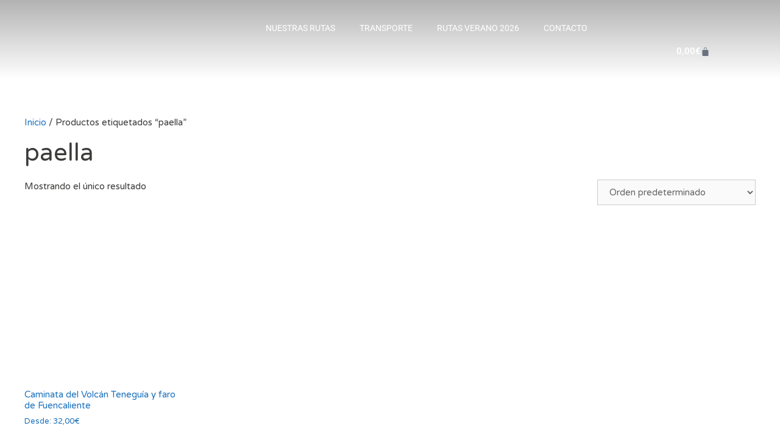

--- FILE ---
content_type: text/css
request_url: https://www.islabonitatours.com/wp-content/cache/min/1/wp-content/themes/generatepress_child/style.css?ver=1767892877
body_size: 21
content:
.wc-bookings-booking-form{display:flex;flex-direction:column-reverse}.wc-bookings-booking-form>*:nth-child(1){order:2}.wc-bookings-booking-form>*:nth-child(2){order:3}.wc-bookings-booking-form>*:nth-child(3){order:4}.wc-bookings-booking-form>*:nth-child(4){order:1}.wc-bookings-booking-form .form-field input[type=number]{width:100%}

--- FILE ---
content_type: text/css
request_url: https://www.islabonitatours.com/wp-content/uploads/elementor/css/post-304110.css?ver=1767892875
body_size: 342
content:
.elementor-304110 .elementor-element.elementor-element-5e78f78 > .elementor-widget-wrap > .elementor-widget:not(.elementor-widget__width-auto):not(.elementor-widget__width-initial):not(:last-child):not(.elementor-absolute){margin-bottom:0px;}.elementor-widget-image .widget-image-caption{color:var( --e-global-color-text );font-family:var( --e-global-typography-text-font-family );font-weight:var( --e-global-typography-text-font-weight );}.ee-tooltip.ee-tooltip-f58338a.to--top,
							 .ee-tooltip.ee-tooltip-f58338a.to--bottom{margin-left:0px;}.ee-tooltip.ee-tooltip-f58338a.to--left,
							 .ee-tooltip.ee-tooltip-f58338a.to--right{margin-top:0px;}.elementor-304110 .elementor-element.elementor-element-f58338a{text-align:center;}.elementor-304110 .elementor-element.elementor-element-861cb80 > .elementor-widget-wrap > .elementor-widget:not(.elementor-widget__width-auto):not(.elementor-widget__width-initial):not(:last-child):not(.elementor-absolute){margin-bottom:5px;}.elementor-304110 .elementor-element.elementor-element-861cb80 > .elementor-element-populated{padding:0px 45px 45px 45px;}#elementor-popup-modal-304110{background-color:rgba(0,0,0,.8);justify-content:center;align-items:center;pointer-events:all;}#elementor-popup-modal-304110 .dialog-message{width:640px;height:auto;}#elementor-popup-modal-304110 .dialog-close-button{display:flex;}#elementor-popup-modal-304110 .dialog-widget-content{border-radius:10px 10px 10px 10px;box-shadow:2px 8px 23px 3px rgba(0,0,0,0.2);}@media(max-width:767px){.elementor-304110 .elementor-element.elementor-element-5e78f78 > .elementor-widget-wrap > .elementor-widget:not(.elementor-widget__width-auto):not(.elementor-widget__width-initial):not(:last-child):not(.elementor-absolute){margin-bottom:0px;}.elementor-304110 .elementor-element.elementor-element-861cb80 > .elementor-widget-wrap > .elementor-widget:not(.elementor-widget__width-auto):not(.elementor-widget__width-initial):not(:last-child):not(.elementor-absolute){margin-bottom:5px;}.elementor-304110 .elementor-element.elementor-element-861cb80 > .elementor-element-populated{padding:10px 0px 0px 0px;}}

--- FILE ---
content_type: text/css
request_url: https://www.islabonitatours.com/wp-content/uploads/elementor/css/post-3704.css?ver=1767892876
body_size: 899
content:
.elementor-3704 .elementor-element.elementor-element-5e78f78 > .elementor-widget-wrap > .elementor-widget:not(.elementor-widget__width-auto):not(.elementor-widget__width-initial):not(:last-child):not(.elementor-absolute){margin-bottom:0px;}.elementor-widget-image .widget-image-caption{color:var( --e-global-color-text );font-family:var( --e-global-typography-text-font-family );font-weight:var( --e-global-typography-text-font-weight );}.ee-tooltip.ee-tooltip-f58338a.to--top,
							 .ee-tooltip.ee-tooltip-f58338a.to--bottom{margin-left:0px;}.ee-tooltip.ee-tooltip-f58338a.to--left,
							 .ee-tooltip.ee-tooltip-f58338a.to--right{margin-top:0px;}.elementor-3704 .elementor-element.elementor-element-f58338a{text-align:center;}.elementor-3704 .elementor-element.elementor-element-861cb80 > .elementor-widget-wrap > .elementor-widget:not(.elementor-widget__width-auto):not(.elementor-widget__width-initial):not(:last-child):not(.elementor-absolute){margin-bottom:5px;}.elementor-3704 .elementor-element.elementor-element-861cb80 > .elementor-element-populated{padding:0px 45px 45px 45px;}.elementor-widget-form .elementor-field-group > label, .elementor-widget-form .elementor-field-subgroup label{color:var( --e-global-color-text );}.elementor-widget-form .elementor-field-group > label{font-family:var( --e-global-typography-text-font-family );font-weight:var( --e-global-typography-text-font-weight );}.elementor-widget-form .elementor-field-type-html{color:var( --e-global-color-text );font-family:var( --e-global-typography-text-font-family );font-weight:var( --e-global-typography-text-font-weight );}.elementor-widget-form .elementor-field-group .elementor-field{color:var( --e-global-color-text );}.elementor-widget-form .elementor-field-group .elementor-field, .elementor-widget-form .elementor-field-subgroup label{font-family:var( --e-global-typography-text-font-family );font-weight:var( --e-global-typography-text-font-weight );}.elementor-widget-form .elementor-button{font-family:var( --e-global-typography-accent-font-family );font-weight:var( --e-global-typography-accent-font-weight );}.elementor-widget-form .e-form__buttons__wrapper__button-next{background-color:var( --e-global-color-accent );}.elementor-widget-form .elementor-button[type="submit"]{background-color:var( --e-global-color-accent );}.elementor-widget-form .e-form__buttons__wrapper__button-previous{background-color:var( --e-global-color-accent );}.elementor-widget-form .elementor-message{font-family:var( --e-global-typography-text-font-family );font-weight:var( --e-global-typography-text-font-weight );}.elementor-widget-form .e-form__indicators__indicator, .elementor-widget-form .e-form__indicators__indicator__label{font-family:var( --e-global-typography-accent-font-family );font-weight:var( --e-global-typography-accent-font-weight );}.elementor-widget-form{--e-form-steps-indicator-inactive-primary-color:var( --e-global-color-text );--e-form-steps-indicator-active-primary-color:var( --e-global-color-accent );--e-form-steps-indicator-completed-primary-color:var( --e-global-color-accent );--e-form-steps-indicator-progress-color:var( --e-global-color-accent );--e-form-steps-indicator-progress-background-color:var( --e-global-color-text );--e-form-steps-indicator-progress-meter-color:var( --e-global-color-text );}.elementor-widget-form .e-form__indicators__indicator__progress__meter{font-family:var( --e-global-typography-accent-font-family );font-weight:var( --e-global-typography-accent-font-weight );}.elementor-3704 .elementor-element.elementor-element-8e2a7bb .elementor-field-group{padding-right:calc( 10px/2 );padding-left:calc( 10px/2 );margin-bottom:10px;}.elementor-3704 .elementor-element.elementor-element-8e2a7bb .elementor-form-fields-wrapper{margin-left:calc( -10px/2 );margin-right:calc( -10px/2 );margin-bottom:-10px;}.elementor-3704 .elementor-element.elementor-element-8e2a7bb .elementor-field-group.recaptcha_v3-bottomleft, .elementor-3704 .elementor-element.elementor-element-8e2a7bb .elementor-field-group.recaptcha_v3-bottomright{margin-bottom:0;}body.rtl .elementor-3704 .elementor-element.elementor-element-8e2a7bb .elementor-labels-inline .elementor-field-group > label{padding-left:0px;}body:not(.rtl) .elementor-3704 .elementor-element.elementor-element-8e2a7bb .elementor-labels-inline .elementor-field-group > label{padding-right:0px;}body .elementor-3704 .elementor-element.elementor-element-8e2a7bb .elementor-labels-above .elementor-field-group > label{padding-bottom:0px;}.elementor-3704 .elementor-element.elementor-element-8e2a7bb .elementor-field-type-html{padding-bottom:0px;}.elementor-3704 .elementor-element.elementor-element-8e2a7bb .elementor-field-group .elementor-field:not(.elementor-select-wrapper){background-color:#ffffff;}.elementor-3704 .elementor-element.elementor-element-8e2a7bb .elementor-field-group .elementor-select-wrapper select{background-color:#ffffff;}.elementor-3704 .elementor-element.elementor-element-8e2a7bb .e-form__buttons__wrapper__button-next{background-color:var( --e-global-color-b186c84 );color:#ffffff;}.elementor-3704 .elementor-element.elementor-element-8e2a7bb .elementor-button[type="submit"]{background-color:var( --e-global-color-b186c84 );color:#ffffff;}.elementor-3704 .elementor-element.elementor-element-8e2a7bb .elementor-button[type="submit"] svg *{fill:#ffffff;}.elementor-3704 .elementor-element.elementor-element-8e2a7bb .e-form__buttons__wrapper__button-previous{background-color:var( --e-global-color-b186c84 );color:#ffffff;}.elementor-3704 .elementor-element.elementor-element-8e2a7bb .e-form__buttons__wrapper__button-next:hover{color:#ffffff;}.elementor-3704 .elementor-element.elementor-element-8e2a7bb .elementor-button[type="submit"]:hover{color:#ffffff;}.elementor-3704 .elementor-element.elementor-element-8e2a7bb .elementor-button[type="submit"]:hover svg *{fill:#ffffff;}.elementor-3704 .elementor-element.elementor-element-8e2a7bb .e-form__buttons__wrapper__button-previous:hover{color:#ffffff;}.elementor-3704 .elementor-element.elementor-element-8e2a7bb{--e-form-steps-indicators-spacing:20px;--e-form-steps-indicator-padding:30px;--e-form-steps-indicator-inactive-secondary-color:#ffffff;--e-form-steps-indicator-active-secondary-color:#ffffff;--e-form-steps-indicator-completed-secondary-color:#ffffff;--e-form-steps-divider-width:1px;--e-form-steps-divider-gap:10px;}#elementor-popup-modal-3704{background-color:rgba(0,0,0,.8);justify-content:center;align-items:center;pointer-events:all;}#elementor-popup-modal-3704 .dialog-message{width:50vw;height:auto;}#elementor-popup-modal-3704 .dialog-close-button{display:flex;}#elementor-popup-modal-3704 .dialog-widget-content{border-radius:10px 10px 10px 10px;box-shadow:2px 8px 23px 3px rgba(0,0,0,0.2);}@media(max-width:1024px){#elementor-popup-modal-3704 .dialog-message{width:80vw;}}@media(max-width:767px){.elementor-3704 .elementor-element.elementor-element-f9a34e4{padding:15px 15px 15px 15px;}.elementor-3704 .elementor-element.elementor-element-5e78f78 > .elementor-widget-wrap > .elementor-widget:not(.elementor-widget__width-auto):not(.elementor-widget__width-initial):not(:last-child):not(.elementor-absolute){margin-bottom:0px;}.elementor-3704 .elementor-element.elementor-element-861cb80 > .elementor-widget-wrap > .elementor-widget:not(.elementor-widget__width-auto):not(.elementor-widget__width-initial):not(:last-child):not(.elementor-absolute){margin-bottom:5px;}.elementor-3704 .elementor-element.elementor-element-861cb80 > .elementor-element-populated{padding:10px 0px 0px 0px;}#elementor-popup-modal-3704 .dialog-message{width:91vw;}#elementor-popup-modal-3704{justify-content:center;align-items:center;}}

--- FILE ---
content_type: text/css
request_url: https://www.islabonitatours.com/wp-content/uploads/elementor/css/post-3691.css?ver=1767892927
body_size: 1028
content:
.elementor-widget-image .widget-image-caption{color:var( --e-global-color-text );font-family:var( --e-global-typography-text-font-family );font-weight:var( --e-global-typography-text-font-weight );}.ee-tooltip.ee-tooltip-566ad26.to--top,
							 .ee-tooltip.ee-tooltip-566ad26.to--bottom{margin-left:0px;}.ee-tooltip.ee-tooltip-566ad26.to--left,
							 .ee-tooltip.ee-tooltip-566ad26.to--right{margin-top:0px;}.elementor-3691 .elementor-element.elementor-element-566ad26{text-align:center;}.elementor-bc-flex-widget .elementor-3691 .elementor-element.elementor-element-bd755df.elementor-column .elementor-widget-wrap{align-items:center;}.elementor-3691 .elementor-element.elementor-element-bd755df.elementor-column.elementor-element[data-element_type="column"] > .elementor-widget-wrap.elementor-element-populated{align-content:center;align-items:center;}.elementor-3691 .elementor-element.elementor-element-bd755df > .elementor-widget-wrap > .elementor-widget:not(.elementor-widget__width-auto):not(.elementor-widget__width-initial):not(:last-child):not(.elementor-absolute){margin-bottom:5px;}.elementor-widget-icon-box.elementor-view-stacked .elementor-icon{background-color:var( --e-global-color-primary );}.elementor-widget-icon-box.elementor-view-framed .elementor-icon, .elementor-widget-icon-box.elementor-view-default .elementor-icon{fill:var( --e-global-color-primary );color:var( --e-global-color-primary );border-color:var( --e-global-color-primary );}.elementor-widget-icon-box .elementor-icon-box-title, .elementor-widget-icon-box .elementor-icon-box-title a{font-family:var( --e-global-typography-primary-font-family );font-weight:var( --e-global-typography-primary-font-weight );}.elementor-widget-icon-box .elementor-icon-box-title{color:var( --e-global-color-primary );}.elementor-widget-icon-box:has(:hover) .elementor-icon-box-title,
					 .elementor-widget-icon-box:has(:focus) .elementor-icon-box-title{color:var( --e-global-color-primary );}.elementor-widget-icon-box .elementor-icon-box-description{font-family:var( --e-global-typography-text-font-family );font-weight:var( --e-global-typography-text-font-weight );color:var( --e-global-color-text );}.elementor-3691 .elementor-element.elementor-element-fa16757{--icon-box-icon-margin:15px;}.elementor-3691 .elementor-element.elementor-element-fa16757.elementor-view-stacked .elementor-icon{background-color:#6c8b2c;fill:#ffffff;color:#ffffff;}.elementor-3691 .elementor-element.elementor-element-fa16757.elementor-view-framed .elementor-icon, .elementor-3691 .elementor-element.elementor-element-fa16757.elementor-view-default .elementor-icon{fill:#6c8b2c;color:#6c8b2c;border-color:#6c8b2c;}.elementor-3691 .elementor-element.elementor-element-fa16757.elementor-view-framed .elementor-icon{background-color:#ffffff;}.elementor-3691 .elementor-element.elementor-element-fa16757 .elementor-icon{font-size:48px;}.elementor-3691 .elementor-element.elementor-element-fa16757 .elementor-icon-box-title, .elementor-3691 .elementor-element.elementor-element-fa16757 .elementor-icon-box-title a{font-family:"Roboto Condensed";font-size:1.4em;}.elementor-3691 .elementor-element.elementor-element-fa16757 .elementor-icon-box-title{color:#6c8b2c;}.elementor-3691 .elementor-element.elementor-element-fa16757 .elementor-icon-box-description{font-family:"Roboto";font-weight:400;}.elementor-3691 .elementor-element.elementor-element-b9543be > .elementor-widget-wrap > .elementor-widget:not(.elementor-widget__width-auto):not(.elementor-widget__width-initial):not(:last-child):not(.elementor-absolute){margin-bottom:5px;}.elementor-3691 .elementor-element.elementor-element-6f90adc{--icon-box-icon-margin:15px;}.elementor-3691 .elementor-element.elementor-element-6f90adc.elementor-view-stacked .elementor-icon{background-color:#6c8b2c;fill:#ffffff;color:#ffffff;}.elementor-3691 .elementor-element.elementor-element-6f90adc.elementor-view-framed .elementor-icon, .elementor-3691 .elementor-element.elementor-element-6f90adc.elementor-view-default .elementor-icon{fill:#6c8b2c;color:#6c8b2c;border-color:#6c8b2c;}.elementor-3691 .elementor-element.elementor-element-6f90adc.elementor-view-framed .elementor-icon{background-color:#ffffff;}.elementor-3691 .elementor-element.elementor-element-6f90adc .elementor-icon{font-size:48px;}.elementor-3691 .elementor-element.elementor-element-6f90adc .elementor-icon-box-title, .elementor-3691 .elementor-element.elementor-element-6f90adc .elementor-icon-box-title a{font-family:"Roboto Condensed";font-size:1.4em;}.elementor-3691 .elementor-element.elementor-element-6f90adc .elementor-icon-box-title{color:#6c8b2c;}.elementor-3691 .elementor-element.elementor-element-758bc40 > .elementor-widget-wrap > .elementor-widget:not(.elementor-widget__width-auto):not(.elementor-widget__width-initial):not(:last-child):not(.elementor-absolute){margin-bottom:5px;}.elementor-widget-icon-list .elementor-icon-list-item:not(:last-child):after{border-color:var( --e-global-color-text );}.elementor-widget-icon-list .elementor-icon-list-icon i{color:var( --e-global-color-primary );}.elementor-widget-icon-list .elementor-icon-list-icon svg{fill:var( --e-global-color-primary );}.elementor-widget-icon-list .elementor-icon-list-item > .elementor-icon-list-text, .elementor-widget-icon-list .elementor-icon-list-item > a{font-family:var( --e-global-typography-text-font-family );font-weight:var( --e-global-typography-text-font-weight );}.elementor-widget-icon-list .elementor-icon-list-text{color:var( --e-global-color-secondary );}.elementor-3691 .elementor-element.elementor-element-6b910a3 .elementor-icon-list-icon i{color:#6c8b2c;transition:color 0.3s;}.elementor-3691 .elementor-element.elementor-element-6b910a3 .elementor-icon-list-icon svg{fill:#6c8b2c;transition:fill 0.3s;}.elementor-3691 .elementor-element.elementor-element-6b910a3{--e-icon-list-icon-size:14px;--icon-vertical-offset:0px;}.elementor-3691 .elementor-element.elementor-element-6b910a3 .elementor-icon-list-item > .elementor-icon-list-text, .elementor-3691 .elementor-element.elementor-element-6b910a3 .elementor-icon-list-item > a{font-family:"Roboto Slab";font-size:1.1em;font-weight:bold;}.elementor-3691 .elementor-element.elementor-element-6b910a3 .elementor-icon-list-text{transition:color 0.3s;}.elementor-widget-text-editor{font-family:var( --e-global-typography-text-font-family );font-weight:var( --e-global-typography-text-font-weight );color:var( --e-global-color-text );}.elementor-widget-text-editor.elementor-drop-cap-view-stacked .elementor-drop-cap{background-color:var( --e-global-color-primary );}.elementor-widget-text-editor.elementor-drop-cap-view-framed .elementor-drop-cap, .elementor-widget-text-editor.elementor-drop-cap-view-default .elementor-drop-cap{color:var( --e-global-color-primary );border-color:var( --e-global-color-primary );}.elementor-3691 .elementor-element.elementor-element-630256f > .elementor-widget-container{padding:05px 10px 10px 10px;}.elementor-3691 .elementor-element.elementor-element-e4db8e9 > .elementor-widget-wrap > .elementor-widget:not(.elementor-widget__width-auto):not(.elementor-widget__width-initial):not(:last-child):not(.elementor-absolute){margin-bottom:5px;}.elementor-3691 .elementor-element.elementor-element-78f9d2a .elementor-icon-list-icon i{color:#6c8b2c;transition:color 0.3s;}.elementor-3691 .elementor-element.elementor-element-78f9d2a .elementor-icon-list-icon svg{fill:#6c8b2c;transition:fill 0.3s;}.elementor-3691 .elementor-element.elementor-element-78f9d2a{--e-icon-list-icon-size:14px;--icon-vertical-offset:0px;}.elementor-3691 .elementor-element.elementor-element-78f9d2a .elementor-icon-list-item > .elementor-icon-list-text, .elementor-3691 .elementor-element.elementor-element-78f9d2a .elementor-icon-list-item > a{font-family:"Roboto Slab";font-size:1.1em;font-weight:bold;}.elementor-3691 .elementor-element.elementor-element-78f9d2a .elementor-icon-list-text{transition:color 0.3s;}.elementor-3691 .elementor-element.elementor-element-6cb2a1e > .elementor-widget-container{padding:05px 10px 10px 10px;}#elementor-popup-modal-3691{background-color:rgba(0,0,0,.8);justify-content:center;align-items:center;pointer-events:all;}#elementor-popup-modal-3691 .dialog-message{width:640px;height:auto;}#elementor-popup-modal-3691 .dialog-close-button{display:flex;}#elementor-popup-modal-3691 .dialog-widget-content{border-style:solid;border-width:4px 4px 4px 4px;border-color:#6c8b2c;border-radius:10px 10px 10px 10px;box-shadow:2px 8px 23px 3px rgba(0,0,0,0.2);}@media(max-width:767px){.elementor-3691 .elementor-element.elementor-element-9f123ce > .elementor-widget-wrap > .elementor-widget:not(.elementor-widget__width-auto):not(.elementor-widget__width-initial):not(:last-child):not(.elementor-absolute){margin-bottom:0px;}.elementor-3691 .elementor-element.elementor-element-bd755df{width:50%;}.elementor-3691 .elementor-element.elementor-element-fa16757 .elementor-icon{font-size:30px;}.elementor-3691 .elementor-element.elementor-element-fa16757 .elementor-icon-box-title, .elementor-3691 .elementor-element.elementor-element-fa16757 .elementor-icon-box-title a{font-size:1.4em;}.elementor-3691 .elementor-element.elementor-element-b9543be{width:50%;}.elementor-3691 .elementor-element.elementor-element-6f90adc .elementor-icon{font-size:30px;}.elementor-3691 .elementor-element.elementor-element-6f90adc .elementor-icon-box-title, .elementor-3691 .elementor-element.elementor-element-6f90adc .elementor-icon-box-title a{font-size:1.4em;}.elementor-3691 .elementor-element.elementor-element-758bc40 > .elementor-widget-wrap > .elementor-widget:not(.elementor-widget__width-auto):not(.elementor-widget__width-initial):not(:last-child):not(.elementor-absolute){margin-bottom:5px;}}

--- FILE ---
content_type: text/css
request_url: https://www.islabonitatours.com/wp-content/uploads/elementor/css/post-3797.css?ver=1767892875
body_size: 1571
content:
.elementor-3797 .elementor-element.elementor-element-d39f3f2:not(.elementor-motion-effects-element-type-background), .elementor-3797 .elementor-element.elementor-element-d39f3f2 > .elementor-motion-effects-container > .elementor-motion-effects-layer{background-color:transparent;background-image:linear-gradient(180deg, rgba(0,0,0,0.3) 0%, rgba(242,41,91,0) 100%);}.elementor-3797 .elementor-element.elementor-element-d39f3f2{transition:background 0.3s, border 0.3s, border-radius 0.3s, box-shadow 0.3s;padding:01% 5% 0% 5%;z-index:100;}.elementor-3797 .elementor-element.elementor-element-d39f3f2 > .elementor-background-overlay{transition:background 0.3s, border-radius 0.3s, opacity 0.3s;}.elementor-3797 .elementor-element.elementor-element-aa09641 > .elementor-widget-wrap > .elementor-widget:not(.elementor-widget__width-auto):not(.elementor-widget__width-initial):not(:last-child):not(.elementor-absolute){margin-bottom:5px;}.elementor-3797 .elementor-element.elementor-element-aa09641 > .elementor-element-populated{margin:0px 0px 0px 0px;--e-column-margin-right:0px;--e-column-margin-left:0px;}.elementor-widget-image .widget-image-caption{color:var( --e-global-color-text );font-family:var( --e-global-typography-text-font-family );font-weight:var( --e-global-typography-text-font-weight );}.ee-tooltip.ee-tooltip-65b45e3.to--top,
							 .ee-tooltip.ee-tooltip-65b45e3.to--bottom{margin-left:0px;}.ee-tooltip.ee-tooltip-65b45e3.to--left,
							 .ee-tooltip.ee-tooltip-65b45e3.to--right{margin-top:0px;}.elementor-3797 .elementor-element.elementor-element-65b45e3{text-align:left;}.ee-tooltip.ee-tooltip-bec55cd.to--top,
							 .ee-tooltip.ee-tooltip-bec55cd.to--bottom{margin-left:0px;}.ee-tooltip.ee-tooltip-bec55cd.to--left,
							 .ee-tooltip.ee-tooltip-bec55cd.to--right{margin-top:0px;}.elementor-3797 .elementor-element.elementor-element-bec55cd{text-align:left;}.elementor-widget-nav-menu .elementor-nav-menu .elementor-item{font-family:var( --e-global-typography-primary-font-family );font-weight:var( --e-global-typography-primary-font-weight );}.elementor-widget-nav-menu .elementor-nav-menu--main .elementor-item{color:var( --e-global-color-text );fill:var( --e-global-color-text );}.elementor-widget-nav-menu .elementor-nav-menu--main .elementor-item:hover,
					.elementor-widget-nav-menu .elementor-nav-menu--main .elementor-item.elementor-item-active,
					.elementor-widget-nav-menu .elementor-nav-menu--main .elementor-item.highlighted,
					.elementor-widget-nav-menu .elementor-nav-menu--main .elementor-item:focus{color:var( --e-global-color-accent );fill:var( --e-global-color-accent );}.elementor-widget-nav-menu .elementor-nav-menu--main:not(.e--pointer-framed) .elementor-item:before,
					.elementor-widget-nav-menu .elementor-nav-menu--main:not(.e--pointer-framed) .elementor-item:after{background-color:var( --e-global-color-accent );}.elementor-widget-nav-menu .e--pointer-framed .elementor-item:before,
					.elementor-widget-nav-menu .e--pointer-framed .elementor-item:after{border-color:var( --e-global-color-accent );}.elementor-widget-nav-menu{--e-nav-menu-divider-color:var( --e-global-color-text );}.elementor-widget-nav-menu .elementor-nav-menu--dropdown .elementor-item, .elementor-widget-nav-menu .elementor-nav-menu--dropdown  .elementor-sub-item{font-family:var( --e-global-typography-accent-font-family );font-weight:var( --e-global-typography-accent-font-weight );}.elementor-3797 .elementor-element.elementor-element-ba950fc .elementor-menu-toggle{margin:0 auto;}.elementor-3797 .elementor-element.elementor-element-ba950fc .elementor-nav-menu .elementor-item{font-family:"Roboto";font-size:14px;font-weight:normal;text-transform:uppercase;}.elementor-3797 .elementor-element.elementor-element-ba950fc .elementor-nav-menu--main .elementor-item{color:#ffffff;fill:#ffffff;}.elementor-3797 .elementor-element.elementor-element-ba950fc .elementor-nav-menu--dropdown a, .elementor-3797 .elementor-element.elementor-element-ba950fc .elementor-menu-toggle{color:#ffffff;fill:#ffffff;}.elementor-3797 .elementor-element.elementor-element-ba950fc .elementor-nav-menu--dropdown{background-color:#6c8b2c;}.elementor-3797 .elementor-element.elementor-element-ba950fc .elementor-nav-menu--dropdown a:hover,
					.elementor-3797 .elementor-element.elementor-element-ba950fc .elementor-nav-menu--dropdown a:focus,
					.elementor-3797 .elementor-element.elementor-element-ba950fc .elementor-nav-menu--dropdown a.elementor-item-active,
					.elementor-3797 .elementor-element.elementor-element-ba950fc .elementor-nav-menu--dropdown a.highlighted,
					.elementor-3797 .elementor-element.elementor-element-ba950fc .elementor-menu-toggle:hover,
					.elementor-3797 .elementor-element.elementor-element-ba950fc .elementor-menu-toggle:focus{color:#000000;}.elementor-3797 .elementor-element.elementor-element-ba950fc .elementor-nav-menu--dropdown a:hover,
					.elementor-3797 .elementor-element.elementor-element-ba950fc .elementor-nav-menu--dropdown a:focus,
					.elementor-3797 .elementor-element.elementor-element-ba950fc .elementor-nav-menu--dropdown a.elementor-item-active,
					.elementor-3797 .elementor-element.elementor-element-ba950fc .elementor-nav-menu--dropdown a.highlighted{background-color:rgba(255,255,255,0.56);}.elementor-3797 .elementor-element.elementor-element-ba950fc div.elementor-menu-toggle{color:#ffffff;}.elementor-3797 .elementor-element.elementor-element-ba950fc div.elementor-menu-toggle svg{fill:#ffffff;}.elementor-3797 .elementor-element.elementor-element-53a74d6 > .elementor-widget-wrap > .elementor-widget:not(.elementor-widget__width-auto):not(.elementor-widget__width-initial):not(:last-child):not(.elementor-absolute){margin-bottom:0px;}.elementor-3797 .elementor-element.elementor-element-0079179 > .elementor-widget-container{margin:0px 0px 0px 0px;}.elementor-widget-woocommerce-menu-cart .elementor-menu-cart__toggle .elementor-button{font-family:var( --e-global-typography-primary-font-family );font-weight:var( --e-global-typography-primary-font-weight );}.elementor-widget-woocommerce-menu-cart .elementor-menu-cart__product-name a{font-family:var( --e-global-typography-primary-font-family );font-weight:var( --e-global-typography-primary-font-weight );}.elementor-widget-woocommerce-menu-cart .elementor-menu-cart__product-price{font-family:var( --e-global-typography-primary-font-family );font-weight:var( --e-global-typography-primary-font-weight );}.elementor-widget-woocommerce-menu-cart .elementor-menu-cart__footer-buttons .elementor-button{font-family:var( --e-global-typography-primary-font-family );font-weight:var( --e-global-typography-primary-font-weight );}.elementor-widget-woocommerce-menu-cart .elementor-menu-cart__footer-buttons a.elementor-button--view-cart{font-family:var( --e-global-typography-primary-font-family );font-weight:var( --e-global-typography-primary-font-weight );}.elementor-widget-woocommerce-menu-cart .elementor-menu-cart__footer-buttons a.elementor-button--checkout{font-family:var( --e-global-typography-primary-font-family );font-weight:var( --e-global-typography-primary-font-weight );}.elementor-widget-woocommerce-menu-cart .woocommerce-mini-cart__empty-message{font-family:var( --e-global-typography-primary-font-family );font-weight:var( --e-global-typography-primary-font-weight );}.elementor-3797 .elementor-element.elementor-element-bed092a{--main-alignment:center;--divider-style:solid;--subtotal-divider-style:solid;--elementor-remove-from-cart-button:none;--remove-from-cart-button:block;--toggle-button-text-color:#ffffff;--toggle-button-border-color:rgba(0,0,0,0);--toggle-button-border-width:0px;--cart-border-style:none;--cart-footer-layout:1fr 1fr;--products-max-height-sidecart:calc(100vh - 240px);--products-max-height-minicart:calc(100vh - 385px);}.elementor-3797 .elementor-element.elementor-element-bed092a .widget_shopping_cart_content{--subtotal-divider-left-width:0;--subtotal-divider-right-width:0;}.elementor-3797 .elementor-element.elementor-element-b35e8b8:not(.elementor-motion-effects-element-type-background), .elementor-3797 .elementor-element.elementor-element-b35e8b8 > .elementor-motion-effects-container > .elementor-motion-effects-layer{background-color:#6c8b2c;}.elementor-3797 .elementor-element.elementor-element-b35e8b8 > .elementor-container{min-height:400px;}.elementor-3797 .elementor-element.elementor-element-b35e8b8{transition:background 0.3s, border 0.3s, border-radius 0.3s, box-shadow 0.3s;margin-top:0px;margin-bottom:0px;z-index:100;}.elementor-3797 .elementor-element.elementor-element-b35e8b8 > .elementor-background-overlay{transition:background 0.3s, border-radius 0.3s, opacity 0.3s;}.elementor-3797 .elementor-element.elementor-element-feef2bf > .elementor-widget-wrap > .elementor-widget:not(.elementor-widget__width-auto):not(.elementor-widget__width-initial):not(:last-child):not(.elementor-absolute){margin-bottom:-10px;}.ee-tooltip.ee-tooltip-13ef566.to--top,
							 .ee-tooltip.ee-tooltip-13ef566.to--bottom{margin-left:0px;}.ee-tooltip.ee-tooltip-13ef566.to--left,
							 .ee-tooltip.ee-tooltip-13ef566.to--right{margin-top:0px;}.elementor-3797 .elementor-element.elementor-element-13ef566{text-align:left;}.elementor-bc-flex-widget .elementor-3797 .elementor-element.elementor-element-b94f2ee.elementor-column .elementor-widget-wrap{align-items:center;}.elementor-3797 .elementor-element.elementor-element-b94f2ee.elementor-column.elementor-element[data-element_type="column"] > .elementor-widget-wrap.elementor-element-populated{align-content:center;align-items:center;}.elementor-3797 .elementor-element.elementor-element-b94f2ee.elementor-column > .elementor-widget-wrap{justify-content:center;}.elementor-3797 .elementor-element.elementor-element-4ad7c7c{--main-alignment:left;--divider-style:solid;--subtotal-divider-style:solid;--elementor-remove-from-cart-button:none;--remove-from-cart-button:block;--toggle-button-border-color:rgba(0,0,0,0);--toggle-button-border-width:0px;--toggle-icon-size:20px;--cart-border-style:none;--cart-footer-layout:1fr 1fr;--products-max-height-sidecart:calc(100vh - 240px);--products-max-height-minicart:calc(100vh - 385px);}.elementor-3797 .elementor-element.elementor-element-4ad7c7c .widget_shopping_cart_content{--subtotal-divider-left-width:0;--subtotal-divider-right-width:0;}.elementor-bc-flex-widget .elementor-3797 .elementor-element.elementor-element-ab2698b.elementor-column .elementor-widget-wrap{align-items:center;}.elementor-3797 .elementor-element.elementor-element-ab2698b.elementor-column.elementor-element[data-element_type="column"] > .elementor-widget-wrap.elementor-element-populated{align-content:center;align-items:center;}.elementor-3797 .elementor-element.elementor-element-ab2698b.elementor-column > .elementor-widget-wrap{justify-content:center;}.elementor-3797 .elementor-element.elementor-element-fd06b63 .elementor-menu-toggle{margin:0 auto;background-color:rgba(255,255,255,0.77);}.elementor-3797 .elementor-element.elementor-element-fd06b63 .elementor-nav-menu .elementor-item{font-family:"Roboto";font-size:12px;text-transform:uppercase;}.elementor-3797 .elementor-element.elementor-element-fd06b63 .elementor-nav-menu--main .elementor-item{color:#ffffff;fill:#ffffff;}.elementor-3797 .elementor-element.elementor-element-fd06b63 .elementor-nav-menu--dropdown a, .elementor-3797 .elementor-element.elementor-element-fd06b63 .elementor-menu-toggle{color:#ffffff;fill:#ffffff;}.elementor-3797 .elementor-element.elementor-element-fd06b63 .elementor-nav-menu--dropdown{background-color:rgba(108,139,44,0.75);}.elementor-3797 .elementor-element.elementor-element-fd06b63 .elementor-nav-menu--dropdown a.elementor-item-active{background-color:#6c8b2c;}.elementor-3797 .elementor-element.elementor-element-fd06b63 div.elementor-menu-toggle{color:rgba(108,139,44,0.75);}.elementor-3797 .elementor-element.elementor-element-fd06b63 div.elementor-menu-toggle svg{fill:rgba(108,139,44,0.75);}.elementor-3797 .elementor-element.elementor-element-fd06b63{--nav-menu-icon-size:28px;}.elementor-3797 .elementor-element.elementor-element-58ab203{z-index:999;}.ee-tooltip.ee-tooltip-93b324f.to--top,
							 .ee-tooltip.ee-tooltip-93b324f.to--bottom{margin-left:0px;}.ee-tooltip.ee-tooltip-93b324f.to--left,
							 .ee-tooltip.ee-tooltip-93b324f.to--right{margin-top:0px;}.elementor-theme-builder-content-area{height:400px;}.elementor-location-header:before, .elementor-location-footer:before{content:"";display:table;clear:both;}@media(min-width:768px){.elementor-3797 .elementor-element.elementor-element-aa09641{width:23.967%;}.elementor-3797 .elementor-element.elementor-element-5c8f3a7{width:62.441%;}.elementor-3797 .elementor-element.elementor-element-53a74d6{width:13.57%;}}@media(max-width:1024px) and (min-width:768px){.elementor-3797 .elementor-element.elementor-element-aa09641{width:50%;}.elementor-3797 .elementor-element.elementor-element-5c8f3a7{width:24%;}.elementor-3797 .elementor-element.elementor-element-53a74d6{width:26%;}}@media(max-width:1024px){.elementor-bc-flex-widget .elementor-3797 .elementor-element.elementor-element-5c8f3a7.elementor-column .elementor-widget-wrap{align-items:center;}.elementor-3797 .elementor-element.elementor-element-5c8f3a7.elementor-column.elementor-element[data-element_type="column"] > .elementor-widget-wrap.elementor-element-populated{align-content:center;align-items:center;}}@media(max-width:767px){.elementor-3797 .elementor-element.elementor-element-b35e8b8 > .elementor-container{min-height:80px;}.elementor-3797 .elementor-element.elementor-element-feef2bf{width:65%;}.elementor-3797 .elementor-element.elementor-element-feef2bf > .elementor-element-populated{margin:0px 0px 0px 0px;--e-column-margin-right:0px;--e-column-margin-left:0px;padding:0px 0px 0px 0px;}.elementor-3797 .elementor-element.elementor-element-da52f92 > .elementor-widget-container{margin:0px 0px 0px 0px;padding:0px 0px 0px 0px;}.elementor-3797 .elementor-element.elementor-element-13ef566 > .elementor-widget-container{margin:0px 0px 5px 0px;padding:10px 10px 10px 10px;}.elementor-3797 .elementor-element.elementor-element-13ef566{text-align:center;}.elementor-3797 .elementor-element.elementor-element-b94f2ee{width:10%;}.elementor-3797 .elementor-element.elementor-element-ab2698b{width:25%;}.elementor-3797 .elementor-element.elementor-element-58ab203{z-index:2;}}

--- FILE ---
content_type: text/css
request_url: https://www.islabonitatours.com/wp-content/uploads/elementor/css/post-92.css?ver=1767892927
body_size: 873
content:
.elementor-92 .elementor-element.elementor-element-5e4b5dc:not(.elementor-motion-effects-element-type-background), .elementor-92 .elementor-element.elementor-element-5e4b5dc > .elementor-motion-effects-container > .elementor-motion-effects-layer{background-color:#6c8b2c;}.elementor-92 .elementor-element.elementor-element-5e4b5dc > .elementor-container{max-width:1280px;}.elementor-92 .elementor-element.elementor-element-5e4b5dc{transition:background 0.3s, border 0.3s, border-radius 0.3s, box-shadow 0.3s;padding:30px 30px 30px 30px;}.elementor-92 .elementor-element.elementor-element-5e4b5dc > .elementor-background-overlay{transition:background 0.3s, border-radius 0.3s, opacity 0.3s;}.elementor-widget-image .widget-image-caption{color:var( --e-global-color-text );font-family:var( --e-global-typography-text-font-family );font-weight:var( --e-global-typography-text-font-weight );}.elementor-92 .elementor-element.elementor-element-d3fc143 > .elementor-widget-container{margin:0px 0px 20px 0px;}.ee-tooltip.ee-tooltip-d3fc143.to--top,
							 .ee-tooltip.ee-tooltip-d3fc143.to--bottom{margin-left:0px;}.ee-tooltip.ee-tooltip-d3fc143.to--left,
							 .ee-tooltip.ee-tooltip-d3fc143.to--right{margin-top:0px;}.elementor-92 .elementor-element.elementor-element-d3fc143{text-align:left;}.elementor-bc-flex-widget .elementor-92 .elementor-element.elementor-element-34e4da9.elementor-column .elementor-widget-wrap{align-items:flex-end;}.elementor-92 .elementor-element.elementor-element-34e4da9.elementor-column.elementor-element[data-element_type="column"] > .elementor-widget-wrap.elementor-element-populated{align-content:flex-end;align-items:flex-end;}.elementor-widget-nav-menu .elementor-nav-menu .elementor-item{font-family:var( --e-global-typography-primary-font-family );font-weight:var( --e-global-typography-primary-font-weight );}.elementor-widget-nav-menu .elementor-nav-menu--main .elementor-item{color:var( --e-global-color-text );fill:var( --e-global-color-text );}.elementor-widget-nav-menu .elementor-nav-menu--main .elementor-item:hover,
					.elementor-widget-nav-menu .elementor-nav-menu--main .elementor-item.elementor-item-active,
					.elementor-widget-nav-menu .elementor-nav-menu--main .elementor-item.highlighted,
					.elementor-widget-nav-menu .elementor-nav-menu--main .elementor-item:focus{color:var( --e-global-color-accent );fill:var( --e-global-color-accent );}.elementor-widget-nav-menu .elementor-nav-menu--main:not(.e--pointer-framed) .elementor-item:before,
					.elementor-widget-nav-menu .elementor-nav-menu--main:not(.e--pointer-framed) .elementor-item:after{background-color:var( --e-global-color-accent );}.elementor-widget-nav-menu .e--pointer-framed .elementor-item:before,
					.elementor-widget-nav-menu .e--pointer-framed .elementor-item:after{border-color:var( --e-global-color-accent );}.elementor-widget-nav-menu{--e-nav-menu-divider-color:var( --e-global-color-text );}.elementor-widget-nav-menu .elementor-nav-menu--dropdown .elementor-item, .elementor-widget-nav-menu .elementor-nav-menu--dropdown  .elementor-sub-item{font-family:var( --e-global-typography-accent-font-family );font-weight:var( --e-global-typography-accent-font-weight );}.elementor-92 .elementor-element.elementor-element-afb21f7 .elementor-nav-menu .elementor-item{font-weight:200;}.elementor-92 .elementor-element.elementor-element-afb21f7 .elementor-nav-menu--main .elementor-item{color:#f0ece1;fill:#f0ece1;padding-top:10px;padding-bottom:10px;}.elementor-92 .elementor-element.elementor-element-afb21f7{--e-nav-menu-horizontal-menu-item-margin:calc( 0px / 2 );}.elementor-92 .elementor-element.elementor-element-afb21f7 .elementor-nav-menu--main:not(.elementor-nav-menu--layout-horizontal) .elementor-nav-menu > li:not(:last-child){margin-bottom:0px;}.elementor-92 .elementor-element.elementor-element-afb21f7 .elementor-nav-menu--dropdown a, .elementor-92 .elementor-element.elementor-element-afb21f7 .elementor-menu-toggle{color:#f0ece1;fill:#f0ece1;}.elementor-92 .elementor-element.elementor-element-afb21f7 .elementor-nav-menu--dropdown{background-color:#6c8b2c;}.elementor-widget-text-editor{font-family:var( --e-global-typography-text-font-family );font-weight:var( --e-global-typography-text-font-weight );color:var( --e-global-color-text );}.elementor-widget-text-editor.elementor-drop-cap-view-stacked .elementor-drop-cap{background-color:var( --e-global-color-primary );}.elementor-widget-text-editor.elementor-drop-cap-view-framed .elementor-drop-cap, .elementor-widget-text-editor.elementor-drop-cap-view-default .elementor-drop-cap{color:var( --e-global-color-primary );border-color:var( --e-global-color-primary );}.elementor-92 .elementor-element.elementor-element-6fd2139{font-weight:200;color:#f0ece1;}.elementor-92 .elementor-element.elementor-element-6ec25f7{--grid-template-columns:repeat(0, auto);--grid-column-gap:0px;--grid-row-gap:0px;}.elementor-92 .elementor-element.elementor-element-6ec25f7 .elementor-widget-container{text-align:right;}.elementor-92 .elementor-element.elementor-element-6ec25f7 .elementor-social-icon{background-color:rgba(255,255,255,0);--icon-padding:0.4em;}.elementor-92 .elementor-element.elementor-element-3936b73{text-align:center;font-family:"Arial";font-size:0.8em;font-weight:bold;color:#535353;}.elementor-theme-builder-content-area{height:400px;}.elementor-location-header:before, .elementor-location-footer:before{content:"";display:table;clear:both;}